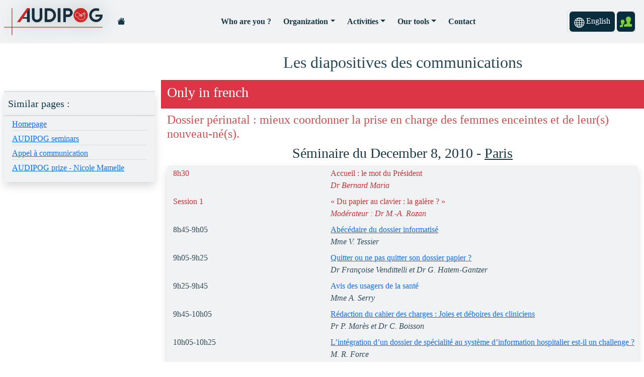

--- FILE ---
content_type: text/html; charset=UTF-8
request_url: https://www.audipog.net/Seminaires/2010/1
body_size: 5779
content:
<!doctype html>
<html lang="en">
    <head>
    	<meta http-equiv="content-type"  content="text/html; charset=utf-8">
        <meta name="viewport" content="width=device-width, initial-scale=1">
        <meta http-equiv="X-UA-Compatible" content="IE=edge">

        <title>
    		        	                            	Les diapositives des communications        	        </title>

                <meta name="description" content="titres.descr-seminaireDiapo" />
        
		<link rel="shortcut icon" type="image/x-icon" href="https://www.audipog.net/favicon.ico"/>
        
        <link media="all" type="text/css" rel="stylesheet" href="https://www.audipog.net/css/bootstrap5.3.3.min.css">
        <link media="all" type="text/css" rel="stylesheet" href="https://www.audipog.net/css/audipog.css">
        <link media="all" type="text/css" rel="stylesheet" href="https://www.audipog.net/css/sidebar.css">
        <link media="all" type="text/css" rel="stylesheet" href="https://www.audipog.net/css/header.css">
        <link media="all" type="text/css" rel="stylesheet" href="https://www.audipog.net/css/epp.css">
        <link media="all" type="text/css" rel="stylesheet" href="https://www.audipog.net/css/footer.css">
        <link media="all" type="text/css" rel="stylesheet" href="https://www.audipog.net/css/style.css">
        <link media="all" type="text/css" rel="stylesheet" href="https://www.audipog.net/css/bootstrapAjouts.css">
        <link media="all" type="text/css" rel="stylesheet" href="https://www.audipog.net/icon/bootstrap-icons-1.11.3/font/bootstrap-icons.min.css">

                        
		<script src="https://www.audipog.net/js/svg-inject.min.js"></script>

	    <!--[if IE 9]>
            <link media="all" type="text/css" rel="stylesheet" href="https://www.audipog.net/css/ielte9.min.css">
        	<link rel="stylesheet" href="https://maxcdn.bootstrapcdn.com/bootstrap/3.3.7/css/bootstrap.min.css" integrity="sha384-BVYiiSIFeK1dGmJRAkycuHAHRg32OmUcww7on3RYdg4Va+PmSTsz/K68vbdEjh4u" crossorigin="anonymous">
			<link href="https://cdn.jsdelivr.net/gh/coliff/bootstrap-ie8/css/bootstrap-ie9.min.css" rel="stylesheet">
			<script src="https://cdn.jsdelivr.net/gh/coliff/bootstrap-ie8/js/bootstrap-ie9.min.js"></script>
	    <![endif]-->

	    <!--[if lte IE 9]>
            <link media="all" type="text/css" rel="stylesheet" href="https://www.audipog.net/css/ielte9.min.css">
        	<link rel="stylesheet" href="https://maxcdn.bootstrapcdn.com/bootstrap/3.3.7/css/bootstrap.min.css" integrity="sha384-BVYiiSIFeK1dGmJRAkycuHAHRg32OmUcww7on3RYdg4Va+PmSTsz/K68vbdEjh4u" crossorigin="anonymous">
			<link href="https://cdn.jsdelivr.net/gh/coliff/bootstrap-ie8/css/bootstrap-ie8.min.css" rel="stylesheet">
			<script src="https://cdn.jsdelivr.net/g/html5shiv@3.7.3"></script>
			<script src="https://code.jquery.com/jquery-1.12.4.min.js"></script>
			<script src="https://cdn.jsdelivr.net/gh/coliff/bootstrap-ie8/js/bootstrap-ie8.min.js"></script>
			<script src="https://stackpath.bootstrapcdn.com/bootstrap/4.1.3/js/bootstrap.js"></script>
	    <![endif]-->
		
	    
    </head>
<body>


<nav class="navbar navbar-default fixed-top navbar-expand-lg navbar-light bg-light topNavbar d-flex justify-content-between">

	<div class="m-2">
		<a class="navbar-brand" href="
				https://www.audipog.net
		">
		     <picture>
			  <source media="(max-width: 444px)" srcset="https://www.audipog.net/img/logo/Audipog40px.png">
			  <source media="(min-width: 445px)" srcset="https://www.audipog.net/img/logo/Audipog54px.png">
			  <img src="https://www.audipog.net/img/logo/Audipog54px.png" class="logo-accueil" alt="logo Audipog">
			</picture>
		 </a>

		<a class="hidden-xs-down p-2" href="
				https://www.audipog.net
		"><i class="bi bi-house-fill bleu-logo"></i></a>
	</div>

	<div class="collapse navbar-collapse justify-content-lg-center" id="navbartop">


		<ul id="menusDrop" class="navbar-nav mt-2 mt-lg-0">

			<li class="nav-item pe-2">
				<a class="nav-link bleu-logo" href="https://www.audipog.net#QuiEtesVous">Who are you ?</a>
			</li>

			<li class="nav-item dropdown pe-2">
				<a class="nav-link dropdown-toggle bleu-logo" href="#" id="assoDropdown" role="button" data-bs-toggle="dropdown" aria-haspopup="true" aria-expanded="false">Organization</a>
				<div class="dropdown-menu py-1" aria-labelledby="assoDropdown">
					<a class="dropdown-item" href="https://www.audipog.net/Qui-sommes-nous">Who are we ?</a>
					<a class="dropdown-item" href="https://www.audipog.net/Charte-AUDIPOG">AUDIPOG Charter</a>
					<a class="dropdown-item" href="https://www.audipog.net/Prix-Nicole-Mamelle">AUDIPOG prize - Nicole Mamelle</a>
					<a class="dropdown-item" href="https://www.audipog.net/Procedure-qi">Internal quality procedures<i class="ms-1 bi bi-key-fill" style="font-size: 1.1rem;"></i></a>
					<a class="dropdown-item" href="https://www.audipog.net/Historique">AUDIPOG's historic</a>
					<a class="dropdown-item" href="https://www.audipog.net/Adhesion-AUDIPOG">Join the AUDIPOG</a>
					<a class="dropdown-item" href="https://www.audipog.net/Partenaires">Partners</a>
					<a class="dropdown-item" href="https://www.audipog.net/Communique-revue-presse">AUDIPOG Press magazines/releases</a>
				</div>
			</li>

			<li class="nav-item dropdown pe-2">
				<button class="nav-link dropdown-toggle bleu-logo" href="#" id="actiDropdown" data-bs-toggle="dropdown" aria-haspopup="true" aria-expanded="false">Activities</button>
				<div class="dropdown-menu py-1" aria-labelledby="actiDropdown">
					<a class="dropdown-item" href="https://www.audipog.net/Dossiers">Paper files</a>
					<a class="dropdown-item" href="https://www.audipog.net/Informatisation-donnees">Computerized files / Label</a>
					<a class="dropdown-item" href="https://www.audipog.net/Courbes-naissance">Constitution Neonatal curves</a>
					<a class="dropdown-item" href="https://www.audipog.net/Reseau-Sentinelle">Presentation of the Sentinel Network</a>
					<a class="dropdown-item" href="https://www.audipog.net/Participer-reseau-Sentinelle">Participation in Sentinel Network</a>
					<a class="dropdown-item" href="https://www.audipog.net/Publications-scientifiques">Scientific publications</a>
					<a class="dropdown-item" href="https://www.audipog.net/Publications-referentiels">Repositories</a>
					<a class="dropdown-item" href="https://www.audipog.net/Seminaires">AUDIPOG days and seminars</a>
                                            <a class="dropdown-item" href="https://www.audipog.net/Formations">Formations professionnelles AUDIPOG</a>
                    				</div>
			</li>

			<li class="nav-item dropdown pe-2">
				<a class="nav-link dropdown-toggle bleu-logo" href="#" id="outilsDropdown" role="button" data-bs-toggle="dropdown" aria-expanded="false">Our tools</a>
				<div id="outilsDropdownItems" class="dropdown-menu py-1" aria-labelledby="outilsDropdown">
					<a class="dropdown-item" href="https://www.audipog.net/Courbes-morpho">Morphometrics curves</a>
					<a class="dropdown-item" href="https://www.audipog.net/Estimation-croissance">Growth curves</a>
					<a class="dropdown-item" href="https://www.audipog.net/Audinet-perinat_nv">Perinatal data capture<i class="ms-1 bi bi-key-fill" style="font-size: 1.1rem;"></i></a>
					<a class="dropdown-item" href="https://www.audipog.net/upload/ReseauSentinelle">Send data in Sentinel Network<i class="ms-1 bi bi-key-fill" style="font-size: 1.1rem;"></i></a>
					<a class="dropdown-item" href="https://www.audipog.net/Tableau-stats">Evolution of national indicators</a>
					<a class="dropdown-item" href="https://www.audipog.net/Interrogation">Query the database<i class="ms-1 bi bi-key-fill" style="font-size: 1.1rem;"></i></a>
					<a class="dropdown-item" href="https://www.audipog.net/Epp-liste">Proposed EPP<i class="ms-1 bi bi-key-fill" style="font-size: 1.1rem;"></i></a>
					<a class="dropdown-item" href="https://www.audipog.net/Applications-mobiles">Mobile applications</a>
					<a class="dropdown-item" href="https://www.audipog.net/Outils-a-la-demande">On demand tools</a>
					    				<div class="dropdown-divider mb-0"></div>
					<a class="dropdown-item" href="https://www.audipog.net#form-contact">Give us your opinion</a>
									</div>
			</li>
			
						<li class="nav-item pe-2">
				<a class="nav-link bleu-logo" href="https://www.audipog.net#form-contact">Contact</a>
			</li>
			
		</ul>
	</div>


    <div class="border d-flex justify-content-between ">
        <div class="dropdown mx-1 offset-md-6">
            <button class="btn audipog-bg px-2 changeLang" data-bs-toggle="dropdown" aria-haspopup="true" aria-expanded="false"><span><i class="bi bi-globe"></i><span class="cache-text-lang ps-1 align-top">English</span></span></button>
            <input name="csrf-token" hidden="hidden" content="dUiEk5QOa0U0CXo2BpdotPV4ZAhP564kcaMKvzQf" />
            <ul class="dropdown-menu shadow px-1 py-2 text-center mb-5 bg-white" id="language-menu" data-urlChangelang="https://www.audipog.net/ChangeLang">
                <li><a href="#" data-lang="fr" class="langChangerB"><img alt="fr" class="pe-1" src="https://www.audipog.net/img/icon/lang-france24.png">Français</a></li>
                <li><a href="#" data-lang="en" class="langChangerB"><img alt="en" class="pe-1" src="https://www.audipog.net/img/icon/lang-royaume-uni24.png">English</a></li>
                <li><a href="#" data-lang="es" class="langChangerB"><img alt="es" class="pe-1" src="https://www.audipog.net/img/icon/lang-espagne24.png">Español</a></li>
            </ul>
        </div>

        <div class="form-inline btn-connexion">
                            <a class="btn audipog-bg connexion" href="https://www.audipog.net/Connexion?prev=seminaireDiapo"><img id="accountlogin" src="https://www.audipog.net/svg/accountlogin.svg" onload="SVGInject(this)">
                    <div><span class="mx-auto text-lg-start co-span">Log in</span></div>
                </a>
                    </div>

        <button class="btn navbar-toggler audipog-bg ms-1" type="button" data-bs-toggle="collapse" data-bs-target="#navbartop" aria-controls="navbartop" aria-expanded="false" aria-label="Toggle navigation">
        </button>
    </div>
</nav>

<div id="page_content" class="container-fluid contenu">
  <div class="row">
    <div class="col-lg-3 col-xl-3 col-xxl-2 ps-2 sidebar">
		<button id="sideBarButton" class="btn audipog-bg d-lg-none" type="button" data-bs-toggle="offcanvas" data-bs-target="#sidebarSimilr" aria-controls="sidebarSimilr">
  <i id="iconCaret" class="bi bi-caret-right"></i>
</button>

<div class="offcanvas-lg offcanvas-start sticky-lg-top" tabindex="-1" id="sidebarSimilr" aria-labelledby="offcanvasResponsiveLabel">
  <div class="">
    <div class="bg-white d-none d-lg-block">&nbsp;<br/>&nbsp;<br/>&nbsp;</div>
    <div class="d-flex justify-content-between sideBarTitre mt-1 p-2 bg-light shadow">
    <div class="offcanvas-title text-start text-lg-center h5 bleu-logo" id="offcanvasResponsiveLabel">Similar pages&nbsp;:</div>
    <button type="button" class="btn-close d-lg-none" data-bs-dismiss="offcanvas" data-bs-target="#sidebarSimilr" aria-label="Close"></button>
    </div>
  </div>
  <div class="shadow bg-light">
      <ul class="px-3 pb-3">
                                <li class="pt-1 "><a href="https://www.audipog.net">Homepage</a></li>
                                <li class="pt-1 "><a href="https://www.audipog.net/Seminaires">AUDIPOG seminars</a></li>
                                <li class="pt-1 "><a href="https://www.audipog.net/Seminaires-Appel-a-communication">Appel à communication</a></li>
                                <li class="pt-1 "><a href="https://www.audipog.net/Prix-Nicole-Mamelle">AUDIPOG prize - Nicole Mamelle</a></li>
                                                                      </ul>
  </div>
</div>    </div>
    <div id="content_seul" class="offset-xl-0 offset-xxl-1 col-lg-9 col-xl-9 col-xxl-9
">
	            
		    	                     
                      <h2 class="text-center pb-2 bleu-logo-text">Les diapositives des communications</h2>
         
	

 


<div class="row bg-danger my-2 py-2"><div class="mx-auto"><h3 class="text-white">Only in french</h3></div></div>

<div class=""><h4>Dossier périnatal : mieux coordonner la prise en charge des femmes enceintes et de leur(s) nouveau-né(s).</h4></div>
<div class="row h3 bleu-logo text-center"><span class="col-sm">Séminaire du December 8, 2010 - <u>Paris</u></span></div>
<div class="col-lg hidden-lg-up row m-0"><a href="https://www.audipog.net/Seminaires"><i class="bi bi-arrow-left pe-1"></i>Retour aux séminaires</a></div>

<div class="mb-3 bg-light px-1 rounded shadow">
<div class="container-fluid py-1 orange-logo"><div class="row">
	<div class="col-4 ps-0 ps-sm-2">8h30</div>
	<div class="col-8 pe-0">
				<span class="orange-logo"> Accueil : le mot du Président</span>
				<div><div><em>Dr Bernard Maria</em></div></div>
	</div>
</div></div>
<div></div>
<div class="container-fluid py-1 orange-logo"><div class="row">
	<div class="col-4 ps-0 ps-sm-2">Session 1</div>
	<div class="col-8 pe-0">
				<span class="orange-logo">« Du papier au clavier : la galère ? »</span>
				<div><div><em>Modérateur : Dr M.-A. Rozan</em></div></div>
	</div>
</div></div>
<div></div>
<div class="container-fluid py-1"><div class="row">
	<div class="col-4 ps-0 ps-sm-2">8h45-9h05</div>
	<div class="col-8 pe-0">
								<a class="text-primary" href="https://www.audipog.net/pdf/seminaires/seminaire_2010/pres01_audipog.pdf" target="_blank"><u>Abécédaire du dossier informatisé</u></a>
						<div><div><em>Mme V. Tessier</em></div></div>
	</div>
</div></div>
<div></div>
<div class="container-fluid py-1"><div class="row">
	<div class="col-4 ps-0 ps-sm-2">9h05-9h25</div>
	<div class="col-8 pe-0">
								<a class="text-primary" href="https://www.audipog.net/pdf/seminaires/seminaire_2010/pres02_audipog.pdf" target="_blank"><u>Quitter ou ne pas quitter son dossier papier ?</u></a>
						<div><div><em>Dr Françoise Vendittelli et Dr G. Hatem-Gantzer</em></div></div>
	</div>
</div></div>
<div></div>
<div class="container-fluid py-1"><div class="row">
	<div class="col-4 ps-0 ps-sm-2">9h25-9h45</div>
	<div class="col-8 pe-0">
				<span class="text-primary">Avis des usagers de la santé</span>
				<div><div><em>Mme A. Serry</em></div></div>
	</div>
</div></div>
<div></div>
<div class="container-fluid py-1"><div class="row">
	<div class="col-4 ps-0 ps-sm-2">9h45-10h05</div>
	<div class="col-8 pe-0">
								<a class="text-primary" href="https://www.audipog.net/pdf/seminaires/seminaire_2010/pres04_audipog.pdf" target="_blank"><u>Rédaction du cahier des charges : Joies et déboires des cliniciens</u></a>
						<div><div><em>Pr P. Marès et Dr C. Boisson</em></div></div>
	</div>
</div></div>
<div></div>
<div class="container-fluid py-1"><div class="row">
	<div class="col-4 ps-0 ps-sm-2">10h05-10h25</div>
	<div class="col-8 pe-0">
								<a class="text-primary" href="https://www.audipog.net/pdf/seminaires/seminaire_2010/pres05_audipog.pdf" target="_blank"><u>L’intégration d’un dossier de spécialité au système d’information hospitalier est-il un challenge ?</u></a>
						<div><div><em>M. R. Force</em></div></div>
	</div>
</div></div>
<div></div>
<div class="container-fluid py-1 orange-logo"><div class="row">
	<div class="col-4 ps-0 ps-sm-2">10h25-10h40</div>
	<div class="col-8 pe-0">
				<span class="orange-logo">Pause</span>
				<div><div><em></em></div></div>
	</div>
</div></div>
<div></div>
<div class="container-fluid py-1 orange-logo"><div class="row">
	<div class="col-4 ps-0 ps-sm-2">Session 2</div>
	<div class="col-8 pe-0">
				<span class="orange-logo">« Du juridique au médico-légal »</span>
				<div><div><em>Modérateur : Pr P. Marès</em></div></div>
	</div>
</div></div>
<div></div>
<div class="container-fluid py-1"><div class="row">
	<div class="col-4 ps-0 ps-sm-2">10h40-11h00</div>
	<div class="col-8 pe-0">
								<a class="text-primary" href="https://www.audipog.net/pdf/seminaires/seminaire_2010/pres06_audipog.pdf" target="_blank"><u>Le point de vue de l’avocat</u></a>
						<div><div><em>Me I. Lucas-Baloup</em></div></div>
	</div>
</div></div>
<div></div>
<div class="container-fluid py-1"><div class="row">
	<div class="col-4 ps-0 ps-sm-2">11h00-11h20</div>
	<div class="col-8 pe-0">
				<span class="text-primary">Le point de vue de la CNIL</span>
				<div><div><em>Mme F. Lesaulnier</em></div></div>
	</div>
</div></div>
<div></div>
<div class="container-fluid py-1"><div class="row">
	<div class="col-4 ps-0 ps-sm-2">11h20-11h40</div>
	<div class="col-8 pe-0">
								<a class="text-primary" href="https://www.audipog.net/pdf/seminaires/seminaire_2010/pres08_audipog.pdf" target="_blank"><u>Le point de vue de l’expert médical</u></a>
						<div><div><em>Pr C. Racinet</em></div></div>
	</div>
</div></div>
<div></div>
<div class="container-fluid py-1"><div class="row">
	<div class="col-4 ps-0 ps-sm-2">11h40-12h00</div>
	<div class="col-8 pe-0">
								<a class="text-primary" href="https://www.audipog.net/pdf/seminaires/seminaire_2010/pres09_audipog.pdf" target="_blank"><u>Le point de vue de l’assureur</u></a>
						<div><div><em>Dr  J.-M. Dreyfus et M. F. Branchet</em></div></div>
	</div>
</div></div>
<div></div>
<div class="container-fluid py-1 orange-logo"><div class="row">
	<div class="col-4 ps-0 ps-sm-2">12h15-12h30</div>
	<div class="col-8 pe-0">
				<span class="orange-logo">Assemblée Générale  AUDIPOG</span>
				<div><div><em></em></div></div>
	</div>
</div></div>
<div></div>
<div class="container-fluid py-1 orange-logo"><div class="row">
	<div class="col-4 ps-0 ps-sm-2">12h30-12h45</div>
	<div class="col-8 pe-0">
				<span class="orange-logo">Assemblée Générale Extraordinaire  AUDIPOG</span>
				<div><div><em></em></div></div>
	</div>
</div></div>
<div></div>
<div class="container-fluid py-1 orange-logo"><div class="row">
	<div class="col-4 ps-0 ps-sm-2">12h45-14h15</div>
	<div class="col-8 pe-0">
				<span class="orange-logo">Déjeuner libre</span>
				<div><div><em></em></div></div>
	</div>
</div></div>
<div></div>
<div class="container-fluid py-1 orange-logo"><div class="row">
	<div class="col-4 ps-0 ps-sm-2">Session 3</div>
	<div class="col-8 pe-0">
				<span class="orange-logo">« Partager ses données / partager c’est donner ! »</span>
				<div><div><em>Modérateur : Pr D. Lémery</em></div></div>
	</div>
</div></div>
<div></div>
<div class="container-fluid py-1"><div class="row">
	<div class="col-4 ps-0 ps-sm-2">4h15-14h45</div>
	<div class="col-8 pe-0">
				<span class="text-primary">Où en est le DMP en France et à l’étranger ?</span>
				<div><div><em>M. J.-Y. Robin (ASIP en santé)</em></div></div>
	</div>
</div></div>
<div></div>
<div class="container-fluid py-1"><div class="row">
	<div class="col-4 ps-0 ps-sm-2">14h45-15h15</div>
	<div class="col-8 pe-0">
								<a class="text-primary" href="https://www.audipog.net/pdf/seminaires/seminaire_2010/pres11_audipog.pdf" target="_blank"><u>Les labels AUDIPOG pour les cliniciens et  éditeurs : pourquoi, comment ?</u></a>
						<div><div><em>M. M. Lorimier et  Dr C. Crenn-Hebert</em></div></div>
	</div>
</div></div>
<div></div>
<div class="container-fluid py-1 orange-logo"><div class="row">
	<div class="col-4 ps-0 ps-sm-2">15h15-15h30</div>
	<div class="col-8 pe-0">
				<span class="orange-logo">Pause</span>
				<div><div><em></em></div></div>
	</div>
</div></div>
<div></div>
<div class="container-fluid py-1 orange-logo"><div class="row">
	<div class="col-4 ps-0 ps-sm-2">Session 4</div>
	<div class="col-8 pe-0">
				<span class="orange-logo">« Dans la vraie vie ! »</span>
				<div><div><em>Modérateur : Pr M. Collet</em></div></div>
	</div>
</div></div>
<div></div>
<div class="container-fluid py-1"><div class="row">
	<div class="col-4 ps-0 ps-sm-2">15h30-16h00</div>
	<div class="col-8 pe-0">
								<a class="text-primary" href="https://www.audipog.net/pdf/seminaires/seminaire_2010/pres12_audipog.pdf" target="_blank"><u>Comment se coordonner dans un réseau ville-hôpital ?</u></a>
						<div><div><em>Pr D. Lémery</em></div></div>
	</div>
</div></div>
<div></div>
<div class="container-fluid py-1"><div class="row">
	<div class="col-4 ps-0 ps-sm-2">16h00-16h20</div>
	<div class="col-8 pe-0">
								<a class="text-primary" href="https://www.audipog.net/pdf/seminaires/seminaire_2010/pres13_audipog.pdf" target="_blank"><u>Participer au Réseau Sentinelle AUDIPOG avec un logiciel métier sans label AUDIPOG, est-ce possible ? <br />Quel intérêt pour les professionnels ? </u></a>
						<div><div><em>Dr A. Godard</em></div></div>
	</div>
</div></div>
<div></div>
<div class="container-fluid py-1"><div class="row">
	<div class="col-4 ps-0 ps-sm-2">16h20-16h40</div>
	<div class="col-8 pe-0">
								<a class="text-primary" href="https://www.audipog.net/pdf/seminaires/seminaire_2010/pres14_audipog.pdf" target="_blank"><u>Un dossier régional sans label AUDIPOG peut-il exporter vers le Réseau Sentinelle AUDIPOG ?</u></a>
						<div><div><em>M. F. Armand et Pr P. Boulot</em></div></div>
	</div>
</div></div>
<div></div>
<div class="container-fluid py-1 orange-logo"><div class="row">
	<div class="col-4 ps-0 ps-sm-2"></div>
	<div class="col-8 pe-0">
				<span class="orange-logo">Conclusion du Président</span>
				<div><div><em></em></div></div>
	</div>
</div></div>
<div></div>
</div>

</div>
  </div>
</div>



<footer class="bg-light pt-1 mt-2 bottomFooter mx-auto w-100">
	<div class="container">
		<div class="row px-2">

			<div class="col-md-7 offset-md-1" id="infos">
				<div class="container">

					<div class="row mb-2">
						<div class="col-2 text-end my-auto">
							<i class="bi bi-geo-alt-fill shadow p-2 bg-white"></i>
						</div>
						<div class="col-10 my-auto">
							<a target="_blank" href="https://www.openstreetmap.org/node/2865148695#map=17/45.74080/4.88904">Université Cl. Bernard Lyon 1 - Laënnec 
								<br/>7, rue Guillaume Paradin - 69372 Lyon Cedex 08</a>
						</div>
					</div>

					<div class="row mb-4">
						<div class="col-2 text-end my-auto">
							<i class="bi bi-telephone-fill shadow p-2 bg-white"></i>
						</div>
						<div class="col-10 my-auto">
							+(33) 4 78 77 10 31						</div>
					</div>

					<div class="row mb-2">
						<div class="col-2 text-end my-auto">
							<i class="bi bi-envelope-fill shadow p-2 bg-white"></i>
						</div>
						<div class="col-10 my-auto">
													</div>
					</div>

				</div>
			</div>


			<div class="col-md-4 my-md-auto">
				<div class="container-fluid">

					<div class="row">

        				<div class="col-md-12">
                        <hr class="d-md-none hrFoot">

	          				<div class="row text-center">
								<div class="col-sm-4 col-md-12 my-1">
									<a href="https://www.audipog.net/Mentions-legales" class="">Legal notice</a>
								</div>
								<div class="col-sm-4 col-md-12 my-1">
									<a href="https://www.audipog.net/Contact" class="">Contact</a>
								</div>
								<div class="col-sm-4 col-md-12 my-1 mt-md-2">
									<a href="https://twitter.com/audipog?s=20" ><img src="https://www.audipog.net/img/icon/twitter_audipog.png" class="img-fluid" alt="Follow @audipog" /></a>
								</div>
							</div>

						</div>
							
					</div>


				</div>
			</div>

		</div>
	</div>

	<div class="footer-copyright text-center text-white pt-1 pb-1 mt-1">
		<span>AUDIPOG, </span>
		Association des Utilisateurs de Dossiers Informatisés en Pédiatrie, Obstétrique et Gynécologie
	</div>

	
	<div class="modal" id="modalErreur" tabindex="-1" role="dialog">
	  <div class="modal-dialog" role="document">
	    <div class="modal-content">
	      <div class="modal-header">
	        <h5 class="modal-title">Error</h5>
	        <button type="button" class="close" data-bs-dismiss="modal" aria-label="Close">
	          <span aria-hidden="true">&times;</span>
	        </button>
	      </div>
	      <div class="modal-body">
	        <p>Error when changing language.</p>
	      </div>
	      <div class="modal-footer">
	        <button type="button" class="btn btn-secondary" data-bs-dismiss="modal">Close</button>
	      </div>
	    </div>
	  </div>
	</div>


</footer>

	<script src="https://www.audipog.net/js/bootstrap.bundle.min.js" crossorigin="anonymous"></script>
						    	
		<script src="https://www.audipog.net/js/outils-formulaires.js"></script>
    	
	
	<!--[if lt IE 9]>
	  <script src="https://oss.maxcdn.com/html5shiv/3.7.3/html5shiv.min.js"></script>
	<![endif]-->
	


	<script>
	  var _paq = window._paq = window._paq || [];
	  /* tracker methods like "setCustomDimension" should be called before "trackPageView" */
	  _paq.push(['disableCookies']);
	  _paq.push(['trackPageView']);
	  _paq.push(['enableLinkTracking']);
      _paq.push(['enableFileTracking']);
	  _paq.push(['HeatmapSessionRecording::disable']);
	  (function() {
		var u="https://www.audipog.net/piwik/";
		_paq.push(['setTrackerUrl', u+'matomo.php']);
		_paq.push(['setSiteId', '1']);
 		var d=document, g=d.createElement('script'), s=d.getElementsByTagName('script')[0];
		g.type='text/javascript'; g.async=true; g.src=u+'matomo.js'; s.parentNode.insertBefore(g,s);
	  })();
	</script>
	
	<noscript><img referrerpolicy="no-referrer-when-downgrade" src="https://www.audipog.net/piwik/matomo.php?idsite=1&amp;rec=1" style="border:0" alt="" /></noscript>
        
	</body>
</html>


--- FILE ---
content_type: text/css
request_url: https://www.audipog.net/css/audipog.css
body_size: 1167
content:
@font-face {
font-family: Audipog;
src:url(font/segoe/Segoe UI.ttf) format('default'),
	url(font/segoe/Segoe Script.ttf) format('script'),
	url(font/segoe/Segoe UI Italic.ttf) format('italic'),
	url(font/segoe/Segoe UI Bold.ttf) format('bold');
}

html, body{
	font-family: 'Segoe UI';
	color: rgba(9,45,61,0.84) !important;
	font-weight: 400;
	display: flex;
    flex-direction: column;
    min-height: 100vh; /* Hauteur minimale = hauteur de la fenêtre */
}

.contenu {
      flex: 1;
    }

a {
	text-decoration: none;
}
	
nav, .bleu-logo{
	color: rgba(9,45,61,0.95) !important;
}
html h2,html .h2, .bleu-logo-text{
	color: rgba(9,45,61,0.87);
}
html h3,html h4,html .h4,html .h3, html .icon2{
	color: rgba(205, 50, 51, 0.87);
}
html .description{
	font-size: 18px;
	letter-spacing: -0.5px;
	line-height: 20px;
}
.orange-logo{
	color: #CD3233 !important;
}
.audipog-rouge-bg{
	background-color: #CD3233 !important;
}

h1,h2.bleu-logo,.h2,.h1,.bleu-logo{
	font-weight: 600;
}
h3,h4,h5,.h3,.h4,.h5{
	font-weight: 400;
}

html .important{
	font-weight: 600;
}

html .audipog-border{
	border: 2px solid;
	border-color: rgba(9,45,61,0.9);
}
html .audipog-border-bottom{
	border-bottom: 2px solid;
	border-color: rgba(9,45,61,0.9);
}
html .audipog-border-right{
	border-right: 2px solid;
	border-color: rgba(9,45,61,0.9);
}

html .audipog-bg{
	background-color: rgba(9,45,61,1);
	border-color: rgba(9,45,61,0.9);
	color: rgba(255,255,255,1);
}

html .sous-titre-small{
	font-size: 16px;
}

/*Tables utilisées dans logiciels et mentions légales*/
.table-customresponsive > tbody > tr:nth-child(2n+1) > td, .table-striped > tbody > tr:nth-child(2n+1) > th {
	background-color: rgba(0,0,0,.05);
}
@media(max-width:767px){
	.table-customresponsive > tbody > tr:nth-child(2n+1) > td:first-of-type, .table-striped > tbody > tr:nth-child(2n+1) > th:first-of-type {
		border-top: 5px solid  #d3d9de;
	}
	.table-customresponsive > tbody > tr:nth-child(2n+1) > td:last-of-type, .table-striped > tbody > tr:nth-child(2n+1) > th:last-of-type {
		border-bottom: 5px solid  #d3d9de;
	}
    .table-customresponsive thead {
      display: none;
    }
    /* Afficher les données empilées pour chaque cellule */
    .table-customresponsive td {
      display: flex;
      flex-direction: column;
      align-items: flex-start;
    }
    /* Ajouter l'étiquette de chaque colonne en gras */
    .table-customresponsive td::before {
      content: attr(data-label);
      font-weight: bold;
      margin-bottom: 0.25rem;
    }
}

html .btn.audipog-bg:hover{
	background-color: rgba(9,45,61,0);
	border-color: rgba(9,45,61,0.9);
	color: rgba(9,45,61,1);
}

html code{
	color: #CD3233;
}

html .g-resultat{
	font-size: 2em;
}

html .btn-selected{
	box-shadow: 0 0 0 .25rem rgba(9,45,150,0.87); 
}

html .strong-orange-audipog strong{
	color: #CD3233 !important;
}

footer .footer-copyright{
	background-color: rgba(9,45,61,0.95);
}

@media (max-width: 767px) {
	html .g-resultat{
		font-size: 2em;
	}
}

.border-primary{
	border: 2px solid;
	border-color: #007bff;
}

.border-shadow-primary{
	box-shadow: 0 0 0 .3rem rgba(255,255,255,.3);
}

.border-graph{
	border:  .35rem  solid;
	border-color: rgba(246, 248, 250,1.0);
}

.tableDeriv td, .tableDeriv th{/*Permet de garder dans le tableau les couleurs du texte de la page plutôt que les couleurs du tableau de Bootstrap.*/
	color: inherit;
}

.form-check-input {
	border-color: #6c757d; /*Rend la case à cocher plus foncée car par défaut, on ne la voit quasiment pas !*/
}



--- FILE ---
content_type: text/css
request_url: https://www.audipog.net/css/sidebar.css
body_size: 53
content:
.sideBarTitre{
	border-top: 2px solid #ddd !important;
	border-bottom: 2px solid #ddd ;
}
.sidebar li {
	list-style: none;
}
.sidebar li a {
	text-decoration: underline;
}
.sidebar li a:hover {
	background-color: #ddd;
}
.sidebar li:not(:last-child) {
	border-bottom: #ddd 1px solid; 
}

--- FILE ---
content_type: text/css
request_url: https://www.audipog.net/css/header.css
body_size: 1188
content:
html{
	overflow: auto;
	min-width: 320px;
}

body{
	
}


.dropdown-menu {
    position: absolute;
    left: 0;
    font-size: 1rem;
    list-style: none;
    background-color: #fff;
    min-width:50px;
}
/* .dropdown .dropdown-menu {
    -webkit-transition: all 0.38s;
    -moz-transition: all 0.38s;
    -ms-transition: all 0.38s;
    -o-transition: all 0.38s;
    transition: all 0.38s;

    padding: 0;
    margin:0;

    display: block;
    max-height: 0;
    overflow: hidden;
    opacity: 0;
}*/

nav .dropdown.show .dropdown-menu {
    max-height: 300px;
    opacity: 1;
}

#language-menu{
	min-width: 120px;
}

#compte-menu{
	min-width: 200px;/*105*/
	max-width: 200px;
	margin-left: -155px;
}
.btn-connexion .dropdown{
	width: 42px;
}


@media (max-width: 768px) {
	.navbar{
		min-width: 332px;
	}
}


@media (max-width: 1040px) {
	.cache-text-lang{
		display:none!important;
	}
}

@media screen and (min-width: 992px) and (max-width: 1040px) {
	#language-menu{
		margin-left: -1.2rem;
	}
}


@media (min-width: 444px) {
	.cache-grand{
		display:none!important;
	}

	body{
		padding-top: 105px;
	}
}

@media (max-width: 444px) {
	.cache-petit{
		display:none!important;
	}


	body{
		padding-top: 85px;
	}
}
nav .fa-sign-in-alt, nav .fa-sign-out-alt{ /* icon login */
	font-size: 25px;
}

nav .login-btn:hover .fa-sign-in-alt:before{ 
	content: "\f2f6";
	color: #107010;
}
nav .logout-btn:hover .fa-sign-out-alt:before{ 
	content: "\f2f5";
	color: #b31919;
}

nav .bi-globe{
	font-size: 20px;
}

nav .btn{
	height: 40px;
	padding-left: 5px;
	padding-right:5px;
}

nav .navbar-toggler {
	height: 40px;
	width: 40px;
	background: rgba(9,45,61,1) center / contain no-repeat url("data:image/svg+xml;charset=utf8,%3Csvg viewBox='0 0 30 30' xmlns='http://www.w3.org/2000/svg'%3E%3Cpath stroke='rgba(255, 255, 255, 1)' stroke-width='2' stroke-linecap='round' stroke-miterlimit='10' d='M4 7h22M4 15h22M4 23h22'/%3E%3C/svg%3E")!important;
	border-color: rgba(9,45,61,0.9);
}
nav .navbar-toggler:hover {
	background: rgba(9,45,61,0) center / contain no-repeat url("data:image/svg+xml;charset=utf8,%3Csvg viewBox='0 0 30 30' xmlns='http://www.w3.org/2000/svg'%3E%3Cpath stroke='rgba(9,45,61,1)' stroke-width='2' stroke-linecap='round' stroke-miterlimit='10' d='M4 7h22M4 15h22M4 23h22'/%3E%3C/svg%3E")!important;
	border-color: rgba(9,45,61,0.9);
}

.navbar-light .navbar-toggler {
	color: rgba(255, 255, 255, 1);
}

.topNavbar{
	justify-content: unset;
	padding-right: 17px !important;
}

nav .logo-accueil{
	-webkit-filter: drop-shadow(0.15em 0.1em 0.9em rgba(9, 45, 61, 0.28));
	filter: drop-shadow(0.15em 0.1em 0.9em rgba(9, 45, 61, 0.28));
	transition: 0.3s;
	-webkit-transition: 0.3s;
}
nav .logo-accueil:hover{
	-webkit-filter: drop-shadow(0.15em 0.1em 0.1em rgba(9, 45, 61, 0.37));
	filter: drop-shadow(0.15em 0.1em 0.1em rgba(9, 45, 61, 0.37));
	transition: 0.3s;
	-webkit-transition: 0.3s;
}


@media screen and (min-width: 444px) and (max-width: 991px) {
	nav .btn-connexion:hover .connexion .co-span{
		display: block;
		color: #80cd32;
		visibility: visible;
		transition: visibility 0s, opacity 0.3s linear;
		opacity: 1;
	}
}

@media screen and (min-width: 991px) {
	nav .btn-connexion:hover .connexion .co-span{
		display: block;
		visibility: visible;
		transition: visibility 0s, opacity 0.3s linear;
		opacity: 1;
	}

	nav .btn-connexion:hover .connexion .co-span{
		color: #80cd32;
	}
}

nav .btn-connexion div{
	margin-left: -4rem;
	width: 150px;
}
nav .btn-connexion a .co-span{
	visibility: hidden;
	display: table-column-group;
	opacity: 0;
	transition: visibility 0s, opacity 0.3s linear;
	padding-top: 4px;
}
nav .btn-connexion .connexion svg{
	fill: #80cd32;
}
nav .btn-connexion .deconnexion svg{
	fill: #cd3233;
}
nav #accountlogged{
	fill: #4d91ff;
}
nav .btn-connexion .connexion{
	size: 40px 40px;
	max-width: 36px;
	width: 36px;
	overflow-x: inherit; 
    white-space: nowrap;
}
nav #menusDrop i{
    vertical-align: baseline !important;
    font-size: 12px;
}

.changeLang .bi.bi-globe{
	margin-top: 0.20rem;
}
#compte-menu .deconnexion:hover, #language-menu .langChangerB:hover {
	background-color: #eee;
}

--- FILE ---
content_type: text/css
request_url: https://www.audipog.net/css/epp.css
body_size: 289
content:
.card-header-epp
{
	font-size: 16px;
}

.iconesListe
{
    color: #092d3d!important;
}

.nombreResultats
{
    font-size: 16px!important;
}

html .btn.tableau-bg:hover{
	background-color: rgba(9,45,61,0);
	border-color: rgba(212, 1, 36, 0.9);
	color: rgba(9,45,61,1);
}

.erreur_critere
{
	font-size: 80%!important;
}

.tab_analyse_alert
{
	border-color: #e64a19!important;
}

.tab_analyse_alert_header
{
	background-color: #e64a19!important;

}

.cellule_grisee
{
	background-color:    #e0e0e0   !important;
}

/*Sert à l'affichage de la liste des EPP proposées */
.epp_indispo {
	font-style : italic;
}
    @media (max-width: 767px) {
         .card-columns {
             column-count: 1;
        }
    }
     @media (min-width: 768px) {
         .card-columns {
             column-count: 3;
        }
    }


--- FILE ---
content_type: text/css
request_url: https://www.audipog.net/css/footer.css
body_size: 124
content:
footer .bi{
	border-radius: 50em;
    border-style: solid;
    border-width: 2px;
    border-color: rgba(104, 104, 104,0.1);
}

#infos{
	padding-left: 0px;
	border-left-width: 5px;
	border-left-style: solid;
	border-color: rgba(9,45,61,0.95);
}

@media (max-width:767px)
{
	.hrFoot
	{
/*		margin-top:1.5em;
		padding-top:0.3em;
		border-top-width: 2px;
		border-top-style: solid;
		border-color: rgba(9,45,61,0.95);*/
		background-color: rgba(9,45,61,0.95);
		height: 3px;
	}
}

--- FILE ---
content_type: text/css
request_url: https://www.audipog.net/css/style.css
body_size: 3471
content:
html{
	/*overflow-x:hidden;*/
}

/*Suppression de quelques valeurs par défaut de Bootstrap*/
.table {
  --bs-table-bg:none;/*On supprime le fond blanc par défaut des tables bootstrap car sinon, on ne peut pas surligner une ligne sur 2 avec une couleur spécifique*/
  --bs-table-striped-color:none;/*On supprime le texte en couleur noir par défaut de Bootstrap*/
  --bs-table-color:none;/*On supprime le texte en couleur noir par défaut de Bootstrap*/
}

.card {/*Les card ont un texte en noir par défaut dans Bootstrap, on le supprime pour garder la couleur de texte du site*/
	--bs-body-color: none;
}

.icon{
	max-height: 32px;
	max-width: 32px;
	padding-top: 2px;
	padding-bottom: 2px;
}
.icon-md{
	max-height: 48px;
	max-width: 48px;
	padding-top: 2px;
	padding-bottom: 2px;
}
.icon-lg{
	max-height: 64px;
	max-width: 64px;
	padding-top: 2px;
	padding-bottom: 2px;
}
.icon-xl{
	max-height: 92px;
	max-width: 92px;
	padding-top: 2px;
	padding-bottom: 2px;
}
.icon2{
	height: 32px;
	width: 32px;
	margin-top: 2px;
	margin-bottom: 2px;
	font-size: 30px;
    cursor: pointer;
}
.icon2-ls{
	height: 18px;
	width: 18px;
	font-size: 18px;
    cursor: pointer;
	color: white;
}
.icon-rect{
	max-height: 60px;
	max-width: 30px;
}

.text-cachable{
    transition-duration: 0.3s
}

.active-outil{
	font-weight: 700;
}

.table .no-border {
	border-top: 0px;
}

.cadre-accueil{
	min-height: : 180px;
	min-width: 180px;

	-webkit-transition: all .5s ease;
	-moz-transition: all .5s ease;
	-ms-transition: all .5s ease;
	-o-transition: all .5s ease;
	transition: all .5s ease;

	background: #ffffff;
	background: -moz-radial-gradient(center, ellipse cover, #ffffff 0%, #f0f2f4 66%, #f0f2f4 100%);
	background: -webkit-gradient(radial, center center, 0px, center center, 100%, color-stop(0%, #ffffff), color-stop(66%, #f0f2f4), color-stop(100%, #f0f2f4));
	background: -webkit-radial-gradient(center, ellipse cover, #ffffff 0%, #f0f2f4 66%, #f0f2f4 100%);
	background: -o-radial-gradient(center, ellipse cover, #ffffff 0%, #f0f2f4 66%, #f0f2f4 100%);
	background: -ms-radial-gradient(center, ellipse cover, #ffffff 0%, #f0f2f4 66%, #f0f2f4 100%);
	background: radial-gradient(ellipse at center, #ffffff 0%, #f0f2f4 66%, #f0f2f4 100%);

}
.cadre-accueil-text:hover{

	background: #ffffff;
	background: -moz-radial-gradient(center, ellipse cover, #ffffff 0%, #ffffff 54%, #f0f2f4 100%);
	background: -webkit-gradient(radial, center center, 0px, center center, 100%, color-stop(0%, #ffffff), color-stop(54%, #ffffff), color-stop(100%, #f0f2f4));
	background: -webkit-radial-gradient(center, ellipse cover, #ffffff 0%, #ffffff 54%, #f0f2f4 100%);
	background: -o-radial-gradient(center, ellipse cover, #ffffff 0%, #ffffff 54%, #f0f2f4 100%);
	background: -ms-radial-gradient(center, ellipse cover, #ffffff 0%, #ffffff 54%, #f0f2f4 100%);
	background: radial-gradient(ellipse at center, #ffffff 0%, #ffffff 54%, #f0f2f4 100%);
	filter: progid:DXImageTransform.Microsoft.gradient( startColorstr='#ffffff', endColorstr='#f0f2f4', GradientType=1 );

	-webkit-transition: all .5s ease;
	-moz-transition: all .5s ease;
	-ms-transition: all .5s ease;
	-o-transition: all .5s ease;
	transition: all .5s ease;
	
	cursor:pointer;
}
#div-carousel-news{
	background-color: #e8e7e3;
	border:#c8c4bc solid 4px;
}
#carouselAccueil .carousel-indicators li{
	border-top: 20px solid transparent !important;
	margin-top: 0.25rem;
	margin-bottom: -0.25rem;
}
#carouselAccueil img{
	max-height: 10%;
}
#carouselAccueil{
	background-color: #d1cec7;
	background: radial-gradient(#e8e7e3,#d1cec7);
	color: #6c757d;
}
#carouselAccueil .carousel-item{
	height: 5.5em;
	max-height: 5.5em;
	overflow-y: auto;
}

#carouselAccueil .carousel-item a{
	font-size: 20px;
}
@media (max-width:510px){
	#carouselAccueil .carousel-item{
		margin-bottom: 1em;
	}
}


.activite-pro div.content-hover{
	background-color: #f2f2f3;
	height: 100%
}
.activite-pro .carousel-caption{
	height: 100%;
	width: 100%
}
.activite-pro .carousel-caption:hover{
	background-color: rgba(0,0,0,0.3);
	cursor:pointer;
}
.activite-pro img{
	width: 100%;
}

.qui code{
	font-size: 18px;
	font-weight: 700;
}

@media (min-width:1130px){
	.cadre-accueil h5{
		padding-top: 15%;
	}
}

.cadre-accueil img{
	width: 100%;
	max-width: 250px;
}

.contact-icon{
	height: 20px;
	width: 20px;
	font-size: 18px;
	padding-right: 1.5em;
}
div .align-contact{
	padding-left: 2rem;
}

div .invisible{
	display: none;
}

.fake-table-titre{
	border-bottom: 1px solid #dee2e6;
}

.fake-table-row{
	border-top: 1px solid #dee2e6;
	padding-top: 0.25rem;
	padding-bottom: 0.25rem;
}

.home-start{
	margin-top: -50px;
	border-top: 50px solid #092d3d;
	border-bottom: 25px solid #092d3d;
}

@media (max-width:440px){
	.resp-text{
		font-size: 90%;
	}
}


@media (max-width:1799px){
	.map-image-bg{
		display:none!important;
	}
}
@media (max-width:767px){
	.map-image{
		display:none!important;
	}

	.fake-table-row{
		border-top: 0px solid #dee2e6;
		padding-top: 0px;
		padding-bottom: 0px;
	}
}
@media (min-width:1800px){
	.map-image{
		display:none!important;
	}
}


/* Application style telephone */
.description-appli{
	font-size: 12px;
	padding-top: 5px;
}

.application-button {
	position: relative;
    text-decoration: none;
    display: block;
    -webkit-border-radius: 6px;
    -moz-border-radius: 6px;
    border-radius: 6px;
   	width: 70px;
	text-align: center;
	
	-webkit-transform: translate(0, 0);
	-moz-transform: translate(0, 0);
	transform: translate(0, 0);
 
	-webkit-transition: all .2s ease;
	-moz-transition: all .2s ease;
	-ms-transition: all .2s ease;
	-o-transition: all .2s ease;
	transition: all .2s ease;
 
	height:63px;
	cursor:pointer;
	overflow:hidden;
}
.application-button:active {
   -webkit-transform: translate(0, 3px);
	-moz-transform: translate(0, 3px);
	transform: translate(0, 3px);
}

.application-button.doss-papier{
	-webkit-box-shadow: 0px 6px 0px #233e90;
    -moz-box-shadow: 0px 6px 0px #233e90;
    box-shadow: 0px 6px 0px #233e90;
	background:#3259cd center / contain no-repeat url("../svg/paper-icon.svg");
	background-size: 52px 52px;
}
.application-button.doss-papier:active{ 
	-webkit-box-shadow: 0px 2px 0px #233e90;
    -moz-box-shadow: 0px 2px 0px #233e90;
    box-shadow: 0px 2px 0px #233e90;
}

.application-button.courbes-morpho{
	-webkit-box-shadow: 0px 6px 0px #909023;
    -moz-box-shadow: 0px 6px 0px #909023;
    box-shadow: 0px 6px 0px #909023;
	background:#cdcd32 center / contain no-repeat url("../svg/chart-area.svg");
	background-size: 52px 52px;
}
.application-button.courbes-morpho:active{ 
	-webkit-box-shadow: 0px 2px 0px #909023;
    -moz-box-shadow: 0px 2px 0px #909023;
    box-shadow: 0px 2px 0px #909023;
}

.application-button.res-sentinelle{
	-webkit-box-shadow: 0px 6px 0px #599023;
    -moz-box-shadow: 0px 6px 0px #599023;
    box-shadow: 0px 6px 0px #599023;
	background:#80cd32 center / contain no-repeat url("../svg/stethoscope.svg");
	background-size: 52px 52px;
}
.application-button.res-sentinelle:active{ 
	-webkit-box-shadow: 0px 2px 0px #599023;
    -moz-box-shadow: 0px 2px 0px #599023;
    box-shadow: 0px 2px 0px #599023;
}

.application-button.pub-scientifique{
	-webkit-box-shadow: 0px 6px 0px #902323;
    -moz-box-shadow: 0px 6px 0px #902323;
    box-shadow: 0px 6px 0px #902323;
	background:#CD3233 center / contain no-repeat url("../svg/Publiez-articles24px.svg");
	background-size: 52px 52px;
}
.application-button.pub-scientifique:active{ 
	-webkit-box-shadow: 0px 2px 0px #902323;
    -moz-box-shadow: 0px 2px 0px #902323;
    box-shadow: 0px 2px 0px #902323;
}

.application-button.jour-tech{
	-webkit-box-shadow: 0px 6px 0px #592390;
    -moz-box-shadow: 0px 6px 0px #592390;
    box-shadow: 0px 6px 0px #592390;
	background:#8032cd center / contain no-repeat url("../svg/iconmonstr-school-7.svg");
	background-size: 52px 52px;
}
.application-button.jour-tech:active{ 
	-webkit-box-shadow: 0px 2px 0px #592390;
    -moz-box-shadow: 0px 2px 0px #592390;
    box-shadow: 0px 2px 0px #592390;
}

/* Activités */

.activite-button {
	position: relative;
    text-decoration: none;
    display: block;
    -webkit-border-radius: 6px;
    -moz-border-radius: 6px;
    border-radius: 6px;
   	width: 100%;
	text-align: center;
 
	-webkit-transition: all .2s ease;
	-moz-transition: all .2s ease;
	-ms-transition: all .2s ease;
	-o-transition: all .2s ease;
	transition: all .2s ease;
 
	height:113px;
	overflow:hidden;
}

.activite-button.prof-st{
	background:#80cd32 50% 76% / contain no-repeat url("../svg/accueil/brief-medic1.svg");
	background-size: 52px 52px;
}
.activite-button.dir-info{
	background:#32a6cd 50% 76% / contain no-repeat url("../svg/accueil/laptop1.svg");
	background-size: 52px 52px;
}

.activite-button.scientif{
	background:#cd3259 50% 76% / contain no-repeat url("../svg/accueil/flask1.svg");
	background-size: 52px 52px;
}

.activite-button.etu-prof{
	background:#cda632 50% 76% / contain no-repeat url("../svg/accueil/graduation1.svg");
	background-size: 52px 52px;
}

.activite-button.usag-st{
	background:#a632cd 50% 76% / contain no-repeat url("../svg/accueil/user1.svg");
	background-size: 52px 52px;
}

.activite-pro .content-hover .overlay {
	position: absolute;
	top: 0;
	bottom: 0;
	left: 0;
	right: 0;
	height: 100%;
	width: 100%;
	opacity: 0;
	-webkit-transition: all .5s ease;
	-moz-transition: all .5s ease;
	-ms-transition: all .5s ease;
	-o-transition: all .5s ease;
	transition: all .5s ease;
	background-color: #092d3d;
}

.activite-pro .content-hover:hover .overlay {
	opacity: 0.85;
}

.activite-pro .overlay a, .liste-activite-appli li a{
	color: #7ed6ff;
}
.activite-pro .overlay a{text-shadow: 1px 2px 5px #737373;}
.liste-activite-appli li a{text-shadow: 1px 2px 5px #1d1d1d;}

.activite-pro .content-hover .over-text {
	color: white;
	font-size: 15px;
	padding-right: 11%;
	padding-left: 11%;
	padding-top: 3%;
}
.activite-button .description-appli{
	font-size: 13px;
	padding: 4%;
	font-weight: 600;
	text-shadow: 1px 1px 3px rgba(9,45,61,0.67);
}
.liste-activite-appli{
	font-size: 13px;
	padding-left: 9%;
	padding-top: 0.4rem;
	font-weight: 400;
}
.liste-activite-appli li{
	padding-bottom: 3%;
}
@media (max-width:880px){
	.activite-pro .content-hover .over-text{
		font-size: 90%;
	}
	.activite-pro .content-hover h5{
		font-size: 95%;
	}
}
.activite-pro .content-hover .over-text ul{
	padding-left: 1rem;
}
.activite-pro .content-hover .over-text ul li{
	padding-top: 1rem;
}

#form-contact textarea{
	min-height: 38px;
	max-height: 150px;
}

.grecaptcha-badge { /* pour cacher le badge google captcha */
  display: none !important
}

.toast{
	position: fixed;
	right: 1rem;
	z-index: 50;
}

.col-lg-9 p::first-letter {
	margin-left: 2rem;
}

form .is-invalid + .invalid-feedback {
    display: block;
}

span.info-formulaire{
	font-style: italic;
	font-size: 14px;
}
form .form-requier::after{
	content: "*";
	padding-left: 2px;
}
form .form-requier{
	display: block;
}

form .list-rbuttons,form .list-rbuttons-col{
	padding-top: 0;
	padding-bottom: 0;
	border-radius: .75rem;
}
@media (min-width:550px){
	form .list-rbuttons.titre{
		padding-left: 0.75rem;
	}
	form .list-rbuttons-col .form-check{ 
		padding-left: 2.50rem;
	}
	form .list-rbuttons{
		padding-left: 1.25rem;
	}
	form .list-checks{
		padding-left: 0.75rem;
	}
}
form .list-rbuttons .form-check label,form .list-rbuttons-col .form-check label{
	font-size: 13px;
}

@media (min-width: 992px){
	.position-lg-doss-absolute{
		position: absolute !important;
		left: -15px;
		padding-left: 0;
	}
}

.info-compl{
	font-size: 12px;
}
.img-dossier-click a img:hover{
	box-shadow: 0 0 5px #314f5c;
	-webkit-transition: all .5s ease;
	-moz-transition: all .5s ease;
	-ms-transition: all .5s ease;
	-o-transition: all .5s ease;
	transition: all .5s ease;
}

p span.texte-important{
	font-size: 19px;
	text-decoration: underline;
	color: rgba(205, 50, 51, 0.87);
}
p span.texte-italique{
	font-style: italic;
}

.text-droits{
	font-size: 14px;
}

@media (min-width: 576px){
	#authCreatorContainer{
		padding: 1rem;
		background-color: #f0f2f4;
		margin-bottom: 0.5rem;
		box-shadow: 0 .5rem 0.55rem rgba(0,0,0,.15) !important;
	}
}
#authCodeImg{
	max-height: 250px;
}
@media (max-width: 575px){
	#authCodeImgDiv{
		margin: 1rem;
		padding: 1rem;
		border: 2px solid #f0f2f4;
	    border-radius: .25rem !important;
	}
}
@media (min-width: 576px){
	#authCodeImgDiv{
		padding: 0.4rem;
		border: 1px solid #dfdfdf;
	    border-radius: .25rem !important;
	}
}

.texte-barre{
	text-decoration: line-through;
}

div#memeLangage div:not(:last-child):after,div.separator:not(:last-child):after{
    width: 50%;
    margin-left: 25%;
    margin-right: 25%;
    margin-bottom: 20px;
    height: 20px;
	border-bottom: #CD3233 2px solid; 
    display: block;
    content: "";
}
div#memeLangage div::first-letter {
	margin-left: 2rem;
}
div#memeLangage ul {
	margin-bottom: 0px;
}
.editeurs .row .editeur{
	border-top-left-radius: 8% !important;
	border-top-right-radius: 8% !important;
}

.editeurs .row .editeur img{
	height: 70px;
}

.para-justify p{
	text-align: justify;
}
.fixed-anchor:target::before {
  content: "";
  display: block;
  height: 90px; /* fixed header height*/
  margin: -90px 0 0; /* negative fixed header height */
}
.text-muted2,.nav-tabs .nav-link.disabled{
	color: #bac5cf !important;
}

.disable_number_spinbox input::-webkit-outer-spin-button,
.disable_number_spinbox input::-webkit-inner-spin-button {
    -webkit-appearance: none;
    margin: 0;
}

.disable_number_spinbox input[type=number] {
    -moz-appearance:textfield; /* Firefox */
}

#tabInterro,#tabInterro li > *,#tabPrix,#tabPrix li > *{
    min-height: 66px; 
	display: flex;
	align-items: center;
  	justify-content: center;
}
@media (min-width: 768px){
	#tabInterro > li {
		width: 20%;
	}
	#tabInterro.nav-pills {
		--bs-nav-pills-link-active-bg: none;
		--bs-nav-pills-link-active-color: none;
	}
}
#tabPrix > li {
    width: 50%;
}

#tabInterro li {
    display: inline-block;
    min-height: 66px;
}
#tabInterro li a {
    height: 100%;
}
#tabInterro > li:nth-child(even) {
}

#spinnerWait{
	height: 22rem;
	width: 22rem;
}
.modal-open{
	padding-right: 0 !important;
}
@media (max-width: 556px){
	#spinnerWait{
		height: 12rem;
		width: 12rem;
	}
}
#modalLoading{
	overflow-y: hidden;
	min-width: 332px;
}
#enConstruction img{
	max-height: 400px;
}

#enConstruction{
	margin-left: -100%;
	padding-left: 100%;
}

#prixNM .imgSize{
	height: 270px;
}
@media (max-width: 414px){
	#prixNM .imgSize{
		flex-wrap: initial;
	}
}
#prixNM .imgSize img{
	max-height: 100%;
}
#haveToConnect{
	border: solid #6c757d 2px;
}

--- FILE ---
content_type: text/css
request_url: https://www.audipog.net/css/bootstrapAjouts.css
body_size: 506
content:

/* AJOUTS */
.mt-n6, .my-n6 {
  margin-top: -4rem !important;
}
.mt-n7, .my-n7 {
  margin-top: -5rem !important;
}
.mt-n8, .my-n8 {
  margin-top: -6rem !important;
}

nav .dropdown.show .dropdown-menu {
  max-height: 500px !important;
}

.text-hide{
  font:0/0 a;
  color:transparent;
  text-shadow:none;
  background-color:transparent;
  border:0
}
.invisible{
  visibility:hidden!important;
}
.hidden-xs-up{
  display:none!important;
}
@media (max-width:575px){
  .hidden-xs-down{
    display:none!important;
  }
}
@media (min-width:576px){
  .hidden-sm-up{
    display:none!important;
  }
}
@media (max-width:769px){
  .hidden-sm-down{
    display:none!important;
  }
}
@media (min-width:770px){
  .hidden-md-up{
    display:none!important;
  }
}
@media (max-width:991px){
  .hidden-md-down{
    display:none!important;
  }
}
@media (min-width:992px){
  .hidden-lg-up{
    display:none!important;
  }
}
@media (max-width:1199px){
  .hidden-lg-down{
    display:none!important;
  }
}
@media (max-width: 959px) {
  .hidden-md-2dot4 {
    display:none!important;
  } 
}
@media (min-width:1200px){
  .hidden-xl-up{
    display:none!important;
  }
}
.hidden-xl-down{
  display:none!important;
}
@media (min-width: 576px) {
  .text-xs-center {
    text-align: center;
  } 
}
.bg-light{
  background-color: #f0f2f4 !important;
}

/* 5 columns grid */
.col-2dot4,
.col-sm-2dot4,
.col-md-2dot4,
.col-lg-2dot4,
.col-xl-2dot4 {
    position: relative;
    width: 100%;
    min-height: 1px;
    padding-right: 15px;
    padding-left: 15px;
}
.col-2dot4 {
    -webkit-box-flex: 0;
    -ms-flex: 0 0 20%;
    flex: 0 0 20%;
    max-width: 20%;
}
@media (min-width: 540px) {
    .col-sm-2dot4 {
        -webkit-box-flex: 0;
        -ms-flex: 0 0 20%;
        flex: 0 0 20%;
        max-width: 20%;
    }
}
@media (min-width: 720px) {
    .col-md-2dot4 {
        -webkit-box-flex: 0;
        -ms-flex: 0 0 20%;
        flex: 0 0 20%;
        max-width: 20%;
    }
}
@media (min-width: 960px) {
    .col-lg-2dot4 {
        -webkit-box-flex: 0;
        -ms-flex: 0 0 20%;
        flex: 0 0 20%;
        max-width: 20%;
    }
}
@media (min-width: 1140px) {
    .col-xl-2dot4 {
        -webkit-box-flex: 0;
        -ms-flex: 0 0 20%;
        flex: 0 0 20%;
        max-width: 20%;
    }
}
/*# sourceMappingURL=bootstrap.css.map */

--- FILE ---
content_type: text/javascript
request_url: https://www.audipog.net/js/outils-formulaires.js
body_size: 2500
content:

topPadding = 90;

/* ANCIENNE SIDEBAR
vars pour la fonction sidebarScrolls() 
var body = document.body,
	html = document.documentElement;

var height = Math.max(body.scrollHeight, body.offsetHeight,
	html.clientHeight, html.scrollHeight, html.offsetHeight),
	topPadding = 90;

function calculVarSidebar(){ //recalcul pour eviter bug affichage
	height = Math.max(body.scrollHeight, body.offsetHeight,
	html.clientHeight, html.scrollHeight, html.offsetHeight),
}
var i = 0; */

/* #SIDEBAR Fonction de suivi de scroll avec arret si augmente la taille de la fenetre
$(function sidebarScrolls() {
	if(i==0){
		$( document ).ready(function() {calculVarSidebar();sidebarScrolls();});
		i=2;
	}

	var $sidebar = $("#sidebar"),
		$window = $(window),
		offset = $sidebar.offset();
  

	$window.scroll(function() {  
		if ($window.scrollTop() <= height - $("#sidebar").height() - $(".bottomFooter").height() - topPadding - 20) {
			if ($window.scrollTop() > offset.top) {
				$sidebar.stop().animate({
					marginTop: $window.scrollTop() - offset.top + topPadding
				});
			} else {
				$sidebar.stop().animate({
					marginTop: 0
				});
			}
		}
	});
});
$(window).on('resize', function(){calculVarSidebar();});*/



/* #SIDEBAR Fonction pour rediriger lors d'un clic sur une cell de la sidebar *//*
$(".clickable-row").click(function() {
    window.location = $(this).data("href");
});
$(document).ready(function () {
    $('[data-toggle=collapse-side]').click(function (e) { //permets d'ouvrir/fermer la sidebar avec un bouton
        $('.side-collapse').toggleClass('in');
    });
});
$(document).on('click','#content_seul',function(){  //pour que la sidebar se ferme si elle est ouverte et qu'on clic à coté
    if ( !$('.side-collapse').hasClass('in') ) {
        $('.side-collapse').toggleClass('in');
    }
});
*/

/** La fonction teste le nom nb passé en paramètre est un nombre */
function testNb(nb) {
	/** L'expression régulière demande que la chaine testée ne contienne
	  * que les chiffres de 0 à 9 */
	var regex = /^[0-9]+$/;
	return regex.test(nb);
}

/** La fonction teste si la valeur du nombre nb est comprise entre min et max  */
function testValeur(nb, min, max) {
	return (nb >= min && nb <= max);
}


//MAIL permet de décrypter les courriels à afficher pour ne pas les afficher de manière plain-text
function remplaceAll(){ //pour trouver quoi décoder
	var elements = document.querySelectorAll('[data-mail]');
	var elements2 = document.querySelectorAll('[data-courriel]');
	for (var i = 0; i < elements.length; i++) {
		openMailer(elements[i],1);
	}
	for (var j = 0; j < elements2.length; j++) {
		openMailer(elements2[j],2);
	}
}
function decode(a) { //decodage en ROT13, pour encrypt go : https://md5decrypt.net/Rot13/
	return a.replace(/[a-zA-Z]/g, function(c){
		return String.fromCharCode((c <= "Z" ? 90 : 122) >= (c = c.charCodeAt(0) + 13) ? c : c - 26);
	});
}
function openMailer(element,choix) {//pour appeller la fonction de decodage et afficher la bonne adresse mail
	if (choix == 1) {
		var y = decode(element.getAttribute('data-mail'));
	}
	else {
		var y = decode(element.getAttribute('data-courriel'));
	}
	element.setAttribute("href", "mailto:"+y);
	if (choix == 1) {
		element.firstChild.nodeValue = y;
	}
}



//Fonction pour agrandir la zone de padding lors du clic sur le navbar toggler 
/*$(".navbar-toggler").click(function() {
	if (!$("#navbartop").hasClass("show") ) {
	console.log("s");
		$(".navbar").addClass("pb-3");
	}else{
		$(".navbar").removeClass("pb-3");
	}
});




//decompte boutton desactivé
var counter = 10;
if (document.body.contains(document.getElementById("compteurBtn"))) {
var elemChange = document.getElementById("compteurBtn");
var inst = setInterval(compteurDisable, 1000);
	function compteurDisable() {
		elemChange.innerHTML = counter;
		if (counter == 0) {
			elemChange.innerHTML = $('#compteurBtn').data('msg');
			$('#waiterDisable').remove();
			$('#btnTimedDisable').removeClass('disabled');
			clearInterval(inst); // uncomment this if you want to stop refreshing after one cycle
		}
		counter--;
	}
}


// lancer fonction de décalage
$(function() {
    setTimeout(delayedFragmentTargetOffset, 30);
});

// permets de rendre les elements cachés par la navbar visible si anchor
function delayedFragmentTargetOffset(){
    var offset = $(':target').offset();
    if(offset && !$(':target').hasClass('fixed-anchor')){
        var scrollto = offset.top - 90; // fixed header height
        $('html, body').animate({scrollTop:scrollto}, 0);
    }else if(offset && $(':target').hasClass('fixed-anchor')){
        var scrollto = offset.top;
        $('html, body').animate({scrollTop:scrollto}, 0);
    }
}

*/
// Fonction pour le changement de langue lorsque le select change de valeur
function changerLang(event, language) {
    var CSRF_TOKEN = document.querySelector('input[name="csrf-token"]').getAttribute('content');
    var urlChangelang = document.getElementById('language-menu').dataset.urlchangelang;

    var xhr = new XMLHttpRequest();
    xhr.open('POST', urlChangelang, true);
    xhr.setRequestHeader('Content-Type', 'application/x-www-form-urlencoded');

    xhr.onreadystatechange = function() {
        if (xhr.readyState === XMLHttpRequest.DONE) {
            if (xhr.status === 200) {
                location.reload();
            } else {
                var modalErreur = new bootstrap.Modal(document.getElementById('modalErreur'));
                modalErreur.show();
            }
        }
    };

    xhr.send('_token=' + encodeURIComponent(CSRF_TOKEN) + '&lang=' + encodeURIComponent(language));
    event.preventDefault();
}

document.querySelectorAll('.langChangerB').forEach(function(element) {
    element.addEventListener('click', function(event) {
		// alert ("Click");
        changerLang(event, this.dataset.lang);
    });
});
/*
window.addEventListener('load', remplaceAll);
Différence entre 'load' et 'DOMContentLoaded' :
En résumé, utilisez DOMContentLoaded si vous avez besoin d’exécuter du code dès que le DOM est prêt, et load si vous avez besoin d’attendre que tout le contenu de la page (DOM + images + css etc.) soit complètement chargé.
*/
document.addEventListener('DOMContentLoaded', function () {
    var toastEl = document.getElementById('liveToast');
	if (toastEl) {
		var toast = new bootstrap.Toast(toastEl);
		toast.show();
	}

	remplaceAll();
});


--- FILE ---
content_type: text/javascript
request_url: https://www.audipog.net/js/svg-inject.min.js
body_size: 2161
content:
!function(o,l){var r,a,s="createElement",y="getElementsByTagName",g="length",E="style",d="title",b="undefined",h="setAttribute",k="getAttribute",w=null,x="__svgInject",A="--inject-",C=new RegExp(A+"\\d+","g"),S="LOAD_FAIL",t="SVG_NOT_SUPPORTED",I="SVG_INVALID",v=["src","alt","onload","onerror"],L=l[s]("a"),j=typeof SVGRect!=b,f={useCache:!0,copyAttributes:!0,makeIdsUnique:!0},G={clipPath:["clip-path"],"color-profile":w,cursor:w,filter:w,linearGradient:["fill","stroke"],marker:["marker",
"marker-end","marker-mid","marker-start"],mask:w,pattern:["fill","stroke"],radialGradient:["fill","stroke"]},u=1,c=2,N=1;function O(e){return(r=r||new XMLSerializer).serializeToString(e)}function T(e){var t,r,n,i,o=A+N++,a=e.querySelectorAll("[id]"),f={},u=[],c=!1;for(n=0;n<a[g];n++)(r=(t=a[n]).localName)in G&&(c=!0,f[r]=1,t.id+=o,["xlink:href","href"].forEach(function(e){var r=t[k](e);/^\s*#/.test(r)&&t[h](e,r.trim()+o)}));for(r in f)(G[r]||[r]).forEach(function(e){u.indexOf(e)<0&&u.push(e)})
;if(u[g]){u.push(E);var l,s,d,v,p=/url\("?#([a-zA-Z][\w:.-]*)"?\)/g,m=e[y]("*");for(n=0;n<m[g];n++)if((l=m[n]).localName==E)(v=(d=l.textContent)&&d.replace(p,"url(#$1"+o+")"))!==d&&(l.textContent=v);else if(l.hasAttributes())for(i=0;i<u[g];i++)s=u[i],(v=(d=l[k](s))&&d.replace(p,"url(#$1"+o+")"))!==d&&l[h](s,v)}return c}function P(e,r,t,n){if(r){r[h]("data-inject-url",t);var i=e.parentNode;if(i){n.copyAttributes&&function c(e,r){for(var t,n,i,o=e.attributes,a=0;a<o[g];a++)if(n=(t=o[a]).name,
-1==v.indexOf(n))if(i=t.value,n==d){var f,u=r.firstElementChild;u&&u.localName.toLowerCase()==d?f=u:(f=l[s+"NS"]("http://www.w3.org/2000/svg",d),r.insertBefore(f,u)),f.textContent=i}else r[h](n,i)}(e,r);var o=n.beforeInject,a=o&&o(e,r)||r;i.replaceChild(a,e),e[x]=u,m(e);var f=n.afterInject;f&&f(e,a)}}else _(e,n)}function p(){for(var e={},r=arguments,t=0;t<r[g];t++){var n=r[t];for(var i in n)n.hasOwnProperty(i)&&(e[i]=n[i])}return e}function V(e,r){if(r){var t;try{t=function i(e){return(
a=a||new DOMParser).parseFromString(e,"text/xml")}(e)}catch(o){return w}return t[y]("parsererror")[g]?w:t.documentElement}var n=l.createElement("div");return n.innerHTML=e,n.firstElementChild}function m(e){e.removeAttribute("onload")}function n(e){console.error("SVGInject: "+e)}function i(e,r,t){e[x]=c,t.onFail?t.onFail(e,r):n(r)}function _(e,r){m(e),i(e,I,r)}function D(e,r){m(e),i(e,t,r)}function F(e,r){i(e,S,r)}function M(e){e.onload=w,e.onerror=w}function q(e){n("no img element")}
var e=function R(e,r){var t=p(f,r),h={};function n(a,f){f=p(t,f);var e=function(r){var e=function(){var e=f.onAllFinish;e&&e(),r&&r()};if(a&&typeof a[g]!=b){var t=0,n=a[g];if(0==n)e();else for(var i=function(){++t==n&&e()},o=0;o<n;o++)u(a[o],f,i)}else u(a,f,e)};return typeof Promise==b?e():new Promise(e)}function u(u,c,e){if(u){var r=u[x];if(r)Array.isArray(r)?r.push(e):e();else{if(M(u),!j)return D(u,c),void e();var t=c.beforeLoad,n=t&&t(u)||u[k]("src");if(!n)return""===n&&F(u,c),void e()
;var i=[];u[x]=i;var l=function(){e(),i.forEach(function(e){e()})},s=function f(e){return L.href=e,L.href}(n),d=c.useCache,v=c.makeIdsUnique,p=function(r){d&&(h[s].forEach(function(e){e(r)}),h[s]=r)};if(d){var o,a=function(e){if(e===S)F(u,c);else if(e===I)_(u,c);else{var r,t=e[0],n=e[1],i=e[2];v&&(t===w?(t=T(r=V(n,!1)),e[0]=t,e[2]=t&&O(r)):t&&(n=function o(e){return e.replace(C,A+N++)}(i))),r=r||V(n,!1),P(u,r,s,c)}l()};if(typeof(o=h[s])!=b)return void(o.isCallbackQueue?o.push(a):a(o));(o=[]
).isCallbackQueue=!0,h[s]=o}!function m(e,r,t){if(e){var n=new XMLHttpRequest;n.onreadystatechange=function(){if(4==n.readyState){var e=n.status;200==e?r(n.responseXML,n.responseText.trim()):400<=e?t():0==e&&t()}},n.open("GET",e,!0),n.send()}}(s,function(e,r){var t=e instanceof Document?e.documentElement:V(r,!0),n=c.afterLoad;if(n){var i=n(t,r)||t;if(i){var o="string"==typeof i;r=o?i:O(t),t=o?V(i,!0):i}}if(t instanceof SVGElement){var a=w;if(v&&(a=T(t)),d){var f=a&&O(t);p([a,r,f])}P(u,t,s,c)
}else _(u,c),p(I);l()},function(){F(u,c),p(S),l()})}}else q()}return j&&function i(e){var r=l[y]("head")[0];if(r){var t=l[s](E);t.appendChild(l.createTextNode(e)),r.appendChild(t)}}('img[onload^="'+e+'("]{visibility:hidden;}'),n.setOptions=function(e){t=p(t,e)},n.create=R,n.err=function(e,r){e?e[x]!=c&&(M(e),j?(m(e),F(e,t)):D(e,t),r&&(m(e),e.src=r)):q()},o[e]=n}("SVGInject");"object"==typeof module&&"object"==typeof module.exports&&(module.exports=e)}(window,document);

--- FILE ---
content_type: image/svg+xml
request_url: https://www.audipog.net/svg/accountlogin.svg
body_size: 215
content:
<svg xmlns="http://www.w3.org/2000/svg" width="24" height="24" fill="#ffffff" viewBox="0 0 24 24"><path d="M10.644 17.08c2.866-.662 4.539-1.241 3.246-3.682-3.932-7.427-1.042-11.398 3.111-11.398 4.235 0 7.054 4.124 3.11 11.398-1.332 2.455.437 3.034 3.242 3.682 2.483.574 2.647 1.787 2.647 3.889v1.031h-18c0-2.745-.22-4.258 2.644-4.92zm-12.644 5.92h7.809c-.035-8.177 3.436-5.313 3.436-11.127 0-2.511-1.639-3.873-3.748-3.873-3.115 0-5.282 2.979-2.333 8.549.969 1.83-1.031 2.265-3.181 2.761-1.862.43-1.983 1.34-1.983 2.917v.773z"/></svg>